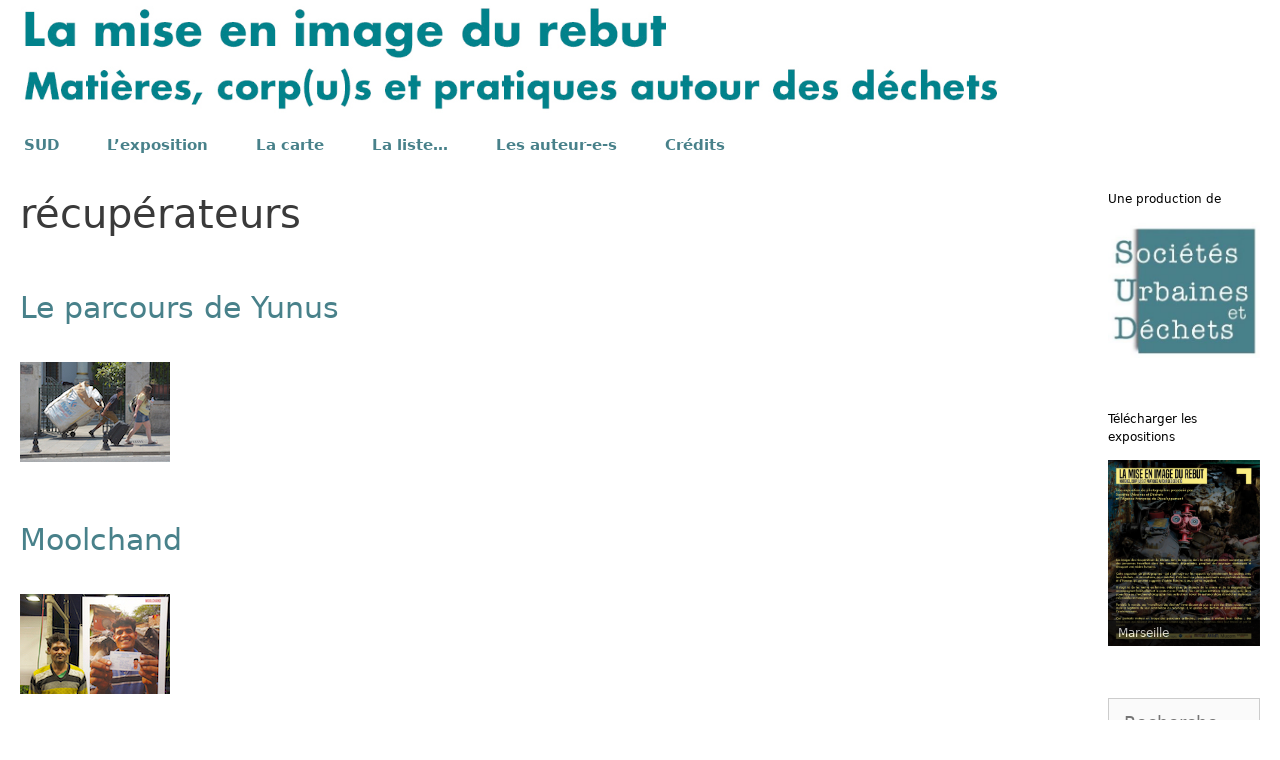

--- FILE ---
content_type: text/html; charset=UTF-8
request_url: http://la-mise-en-image-du-rebut.societes-urbaines-et-dechets.org/?tag=recuperateur
body_size: 13135
content:
<!DOCTYPE html>
<html lang="fr-FR">
<head>
	<meta charset="UTF-8">
	<link rel="profile" href="https://gmpg.org/xfn/11">
	<title>récupérateurs &#8211; La mise en image du rebut</title>
<meta name='robots' content='max-image-preview:large' />
	<style>img:is([sizes="auto" i], [sizes^="auto," i]) { contain-intrinsic-size: 3000px 1500px }</style>
	<link rel="alternate" type="application/rss+xml" title="La mise en image du rebut &raquo; Flux" href="http://la-mise-en-image-du-rebut.societes-urbaines-et-dechets.org/?feed=rss2" />
<link rel="alternate" type="application/rss+xml" title="La mise en image du rebut &raquo; Flux des commentaires" href="http://la-mise-en-image-du-rebut.societes-urbaines-et-dechets.org/?feed=comments-rss2" />
<link rel="alternate" type="application/rss+xml" title="La mise en image du rebut &raquo; Flux de l’étiquette récupérateurs" href="http://la-mise-en-image-du-rebut.societes-urbaines-et-dechets.org/?feed=rss2&#038;tag=recuperateur" />
<script>
window._wpemojiSettings = {"baseUrl":"https:\/\/s.w.org\/images\/core\/emoji\/16.0.1\/72x72\/","ext":".png","svgUrl":"https:\/\/s.w.org\/images\/core\/emoji\/16.0.1\/svg\/","svgExt":".svg","source":{"concatemoji":"http:\/\/la-mise-en-image-du-rebut.societes-urbaines-et-dechets.org\/wp-includes\/js\/wp-emoji-release.min.js?ver=6.8.3"}};
/*! This file is auto-generated */
!function(s,n){var o,i,e;function c(e){try{var t={supportTests:e,timestamp:(new Date).valueOf()};sessionStorage.setItem(o,JSON.stringify(t))}catch(e){}}function p(e,t,n){e.clearRect(0,0,e.canvas.width,e.canvas.height),e.fillText(t,0,0);var t=new Uint32Array(e.getImageData(0,0,e.canvas.width,e.canvas.height).data),a=(e.clearRect(0,0,e.canvas.width,e.canvas.height),e.fillText(n,0,0),new Uint32Array(e.getImageData(0,0,e.canvas.width,e.canvas.height).data));return t.every(function(e,t){return e===a[t]})}function u(e,t){e.clearRect(0,0,e.canvas.width,e.canvas.height),e.fillText(t,0,0);for(var n=e.getImageData(16,16,1,1),a=0;a<n.data.length;a++)if(0!==n.data[a])return!1;return!0}function f(e,t,n,a){switch(t){case"flag":return n(e,"\ud83c\udff3\ufe0f\u200d\u26a7\ufe0f","\ud83c\udff3\ufe0f\u200b\u26a7\ufe0f")?!1:!n(e,"\ud83c\udde8\ud83c\uddf6","\ud83c\udde8\u200b\ud83c\uddf6")&&!n(e,"\ud83c\udff4\udb40\udc67\udb40\udc62\udb40\udc65\udb40\udc6e\udb40\udc67\udb40\udc7f","\ud83c\udff4\u200b\udb40\udc67\u200b\udb40\udc62\u200b\udb40\udc65\u200b\udb40\udc6e\u200b\udb40\udc67\u200b\udb40\udc7f");case"emoji":return!a(e,"\ud83e\udedf")}return!1}function g(e,t,n,a){var r="undefined"!=typeof WorkerGlobalScope&&self instanceof WorkerGlobalScope?new OffscreenCanvas(300,150):s.createElement("canvas"),o=r.getContext("2d",{willReadFrequently:!0}),i=(o.textBaseline="top",o.font="600 32px Arial",{});return e.forEach(function(e){i[e]=t(o,e,n,a)}),i}function t(e){var t=s.createElement("script");t.src=e,t.defer=!0,s.head.appendChild(t)}"undefined"!=typeof Promise&&(o="wpEmojiSettingsSupports",i=["flag","emoji"],n.supports={everything:!0,everythingExceptFlag:!0},e=new Promise(function(e){s.addEventListener("DOMContentLoaded",e,{once:!0})}),new Promise(function(t){var n=function(){try{var e=JSON.parse(sessionStorage.getItem(o));if("object"==typeof e&&"number"==typeof e.timestamp&&(new Date).valueOf()<e.timestamp+604800&&"object"==typeof e.supportTests)return e.supportTests}catch(e){}return null}();if(!n){if("undefined"!=typeof Worker&&"undefined"!=typeof OffscreenCanvas&&"undefined"!=typeof URL&&URL.createObjectURL&&"undefined"!=typeof Blob)try{var e="postMessage("+g.toString()+"("+[JSON.stringify(i),f.toString(),p.toString(),u.toString()].join(",")+"));",a=new Blob([e],{type:"text/javascript"}),r=new Worker(URL.createObjectURL(a),{name:"wpTestEmojiSupports"});return void(r.onmessage=function(e){c(n=e.data),r.terminate(),t(n)})}catch(e){}c(n=g(i,f,p,u))}t(n)}).then(function(e){for(var t in e)n.supports[t]=e[t],n.supports.everything=n.supports.everything&&n.supports[t],"flag"!==t&&(n.supports.everythingExceptFlag=n.supports.everythingExceptFlag&&n.supports[t]);n.supports.everythingExceptFlag=n.supports.everythingExceptFlag&&!n.supports.flag,n.DOMReady=!1,n.readyCallback=function(){n.DOMReady=!0}}).then(function(){return e}).then(function(){var e;n.supports.everything||(n.readyCallback(),(e=n.source||{}).concatemoji?t(e.concatemoji):e.wpemoji&&e.twemoji&&(t(e.twemoji),t(e.wpemoji)))}))}((window,document),window._wpemojiSettings);
</script>
<style id='wp-emoji-styles-inline-css'>

	img.wp-smiley, img.emoji {
		display: inline !important;
		border: none !important;
		box-shadow: none !important;
		height: 1em !important;
		width: 1em !important;
		margin: 0 0.07em !important;
		vertical-align: -0.1em !important;
		background: none !important;
		padding: 0 !important;
	}
</style>
<link rel='stylesheet' id='wp-block-library-css' href='http://la-mise-en-image-du-rebut.societes-urbaines-et-dechets.org/wp-includes/css/dist/block-library/style.min.css?ver=6.8.3' media='all' />
<style id='classic-theme-styles-inline-css'>
/*! This file is auto-generated */
.wp-block-button__link{color:#fff;background-color:#32373c;border-radius:9999px;box-shadow:none;text-decoration:none;padding:calc(.667em + 2px) calc(1.333em + 2px);font-size:1.125em}.wp-block-file__button{background:#32373c;color:#fff;text-decoration:none}
</style>
<style id='global-styles-inline-css'>
:root{--wp--preset--aspect-ratio--square: 1;--wp--preset--aspect-ratio--4-3: 4/3;--wp--preset--aspect-ratio--3-4: 3/4;--wp--preset--aspect-ratio--3-2: 3/2;--wp--preset--aspect-ratio--2-3: 2/3;--wp--preset--aspect-ratio--16-9: 16/9;--wp--preset--aspect-ratio--9-16: 9/16;--wp--preset--color--black: #000000;--wp--preset--color--cyan-bluish-gray: #abb8c3;--wp--preset--color--white: #ffffff;--wp--preset--color--pale-pink: #f78da7;--wp--preset--color--vivid-red: #cf2e2e;--wp--preset--color--luminous-vivid-orange: #ff6900;--wp--preset--color--luminous-vivid-amber: #fcb900;--wp--preset--color--light-green-cyan: #7bdcb5;--wp--preset--color--vivid-green-cyan: #00d084;--wp--preset--color--pale-cyan-blue: #8ed1fc;--wp--preset--color--vivid-cyan-blue: #0693e3;--wp--preset--color--vivid-purple: #9b51e0;--wp--preset--gradient--vivid-cyan-blue-to-vivid-purple: linear-gradient(135deg,rgba(6,147,227,1) 0%,rgb(155,81,224) 100%);--wp--preset--gradient--light-green-cyan-to-vivid-green-cyan: linear-gradient(135deg,rgb(122,220,180) 0%,rgb(0,208,130) 100%);--wp--preset--gradient--luminous-vivid-amber-to-luminous-vivid-orange: linear-gradient(135deg,rgba(252,185,0,1) 0%,rgba(255,105,0,1) 100%);--wp--preset--gradient--luminous-vivid-orange-to-vivid-red: linear-gradient(135deg,rgba(255,105,0,1) 0%,rgb(207,46,46) 100%);--wp--preset--gradient--very-light-gray-to-cyan-bluish-gray: linear-gradient(135deg,rgb(238,238,238) 0%,rgb(169,184,195) 100%);--wp--preset--gradient--cool-to-warm-spectrum: linear-gradient(135deg,rgb(74,234,220) 0%,rgb(151,120,209) 20%,rgb(207,42,186) 40%,rgb(238,44,130) 60%,rgb(251,105,98) 80%,rgb(254,248,76) 100%);--wp--preset--gradient--blush-light-purple: linear-gradient(135deg,rgb(255,206,236) 0%,rgb(152,150,240) 100%);--wp--preset--gradient--blush-bordeaux: linear-gradient(135deg,rgb(254,205,165) 0%,rgb(254,45,45) 50%,rgb(107,0,62) 100%);--wp--preset--gradient--luminous-dusk: linear-gradient(135deg,rgb(255,203,112) 0%,rgb(199,81,192) 50%,rgb(65,88,208) 100%);--wp--preset--gradient--pale-ocean: linear-gradient(135deg,rgb(255,245,203) 0%,rgb(182,227,212) 50%,rgb(51,167,181) 100%);--wp--preset--gradient--electric-grass: linear-gradient(135deg,rgb(202,248,128) 0%,rgb(113,206,126) 100%);--wp--preset--gradient--midnight: linear-gradient(135deg,rgb(2,3,129) 0%,rgb(40,116,252) 100%);--wp--preset--font-size--small: 13px;--wp--preset--font-size--medium: 20px;--wp--preset--font-size--large: 36px;--wp--preset--font-size--x-large: 42px;--wp--preset--spacing--20: 0.44rem;--wp--preset--spacing--30: 0.67rem;--wp--preset--spacing--40: 1rem;--wp--preset--spacing--50: 1.5rem;--wp--preset--spacing--60: 2.25rem;--wp--preset--spacing--70: 3.38rem;--wp--preset--spacing--80: 5.06rem;--wp--preset--shadow--natural: 6px 6px 9px rgba(0, 0, 0, 0.2);--wp--preset--shadow--deep: 12px 12px 50px rgba(0, 0, 0, 0.4);--wp--preset--shadow--sharp: 6px 6px 0px rgba(0, 0, 0, 0.2);--wp--preset--shadow--outlined: 6px 6px 0px -3px rgba(255, 255, 255, 1), 6px 6px rgba(0, 0, 0, 1);--wp--preset--shadow--crisp: 6px 6px 0px rgba(0, 0, 0, 1);}:where(.is-layout-flex){gap: 0.5em;}:where(.is-layout-grid){gap: 0.5em;}body .is-layout-flex{display: flex;}.is-layout-flex{flex-wrap: wrap;align-items: center;}.is-layout-flex > :is(*, div){margin: 0;}body .is-layout-grid{display: grid;}.is-layout-grid > :is(*, div){margin: 0;}:where(.wp-block-columns.is-layout-flex){gap: 2em;}:where(.wp-block-columns.is-layout-grid){gap: 2em;}:where(.wp-block-post-template.is-layout-flex){gap: 1.25em;}:where(.wp-block-post-template.is-layout-grid){gap: 1.25em;}.has-black-color{color: var(--wp--preset--color--black) !important;}.has-cyan-bluish-gray-color{color: var(--wp--preset--color--cyan-bluish-gray) !important;}.has-white-color{color: var(--wp--preset--color--white) !important;}.has-pale-pink-color{color: var(--wp--preset--color--pale-pink) !important;}.has-vivid-red-color{color: var(--wp--preset--color--vivid-red) !important;}.has-luminous-vivid-orange-color{color: var(--wp--preset--color--luminous-vivid-orange) !important;}.has-luminous-vivid-amber-color{color: var(--wp--preset--color--luminous-vivid-amber) !important;}.has-light-green-cyan-color{color: var(--wp--preset--color--light-green-cyan) !important;}.has-vivid-green-cyan-color{color: var(--wp--preset--color--vivid-green-cyan) !important;}.has-pale-cyan-blue-color{color: var(--wp--preset--color--pale-cyan-blue) !important;}.has-vivid-cyan-blue-color{color: var(--wp--preset--color--vivid-cyan-blue) !important;}.has-vivid-purple-color{color: var(--wp--preset--color--vivid-purple) !important;}.has-black-background-color{background-color: var(--wp--preset--color--black) !important;}.has-cyan-bluish-gray-background-color{background-color: var(--wp--preset--color--cyan-bluish-gray) !important;}.has-white-background-color{background-color: var(--wp--preset--color--white) !important;}.has-pale-pink-background-color{background-color: var(--wp--preset--color--pale-pink) !important;}.has-vivid-red-background-color{background-color: var(--wp--preset--color--vivid-red) !important;}.has-luminous-vivid-orange-background-color{background-color: var(--wp--preset--color--luminous-vivid-orange) !important;}.has-luminous-vivid-amber-background-color{background-color: var(--wp--preset--color--luminous-vivid-amber) !important;}.has-light-green-cyan-background-color{background-color: var(--wp--preset--color--light-green-cyan) !important;}.has-vivid-green-cyan-background-color{background-color: var(--wp--preset--color--vivid-green-cyan) !important;}.has-pale-cyan-blue-background-color{background-color: var(--wp--preset--color--pale-cyan-blue) !important;}.has-vivid-cyan-blue-background-color{background-color: var(--wp--preset--color--vivid-cyan-blue) !important;}.has-vivid-purple-background-color{background-color: var(--wp--preset--color--vivid-purple) !important;}.has-black-border-color{border-color: var(--wp--preset--color--black) !important;}.has-cyan-bluish-gray-border-color{border-color: var(--wp--preset--color--cyan-bluish-gray) !important;}.has-white-border-color{border-color: var(--wp--preset--color--white) !important;}.has-pale-pink-border-color{border-color: var(--wp--preset--color--pale-pink) !important;}.has-vivid-red-border-color{border-color: var(--wp--preset--color--vivid-red) !important;}.has-luminous-vivid-orange-border-color{border-color: var(--wp--preset--color--luminous-vivid-orange) !important;}.has-luminous-vivid-amber-border-color{border-color: var(--wp--preset--color--luminous-vivid-amber) !important;}.has-light-green-cyan-border-color{border-color: var(--wp--preset--color--light-green-cyan) !important;}.has-vivid-green-cyan-border-color{border-color: var(--wp--preset--color--vivid-green-cyan) !important;}.has-pale-cyan-blue-border-color{border-color: var(--wp--preset--color--pale-cyan-blue) !important;}.has-vivid-cyan-blue-border-color{border-color: var(--wp--preset--color--vivid-cyan-blue) !important;}.has-vivid-purple-border-color{border-color: var(--wp--preset--color--vivid-purple) !important;}.has-vivid-cyan-blue-to-vivid-purple-gradient-background{background: var(--wp--preset--gradient--vivid-cyan-blue-to-vivid-purple) !important;}.has-light-green-cyan-to-vivid-green-cyan-gradient-background{background: var(--wp--preset--gradient--light-green-cyan-to-vivid-green-cyan) !important;}.has-luminous-vivid-amber-to-luminous-vivid-orange-gradient-background{background: var(--wp--preset--gradient--luminous-vivid-amber-to-luminous-vivid-orange) !important;}.has-luminous-vivid-orange-to-vivid-red-gradient-background{background: var(--wp--preset--gradient--luminous-vivid-orange-to-vivid-red) !important;}.has-very-light-gray-to-cyan-bluish-gray-gradient-background{background: var(--wp--preset--gradient--very-light-gray-to-cyan-bluish-gray) !important;}.has-cool-to-warm-spectrum-gradient-background{background: var(--wp--preset--gradient--cool-to-warm-spectrum) !important;}.has-blush-light-purple-gradient-background{background: var(--wp--preset--gradient--blush-light-purple) !important;}.has-blush-bordeaux-gradient-background{background: var(--wp--preset--gradient--blush-bordeaux) !important;}.has-luminous-dusk-gradient-background{background: var(--wp--preset--gradient--luminous-dusk) !important;}.has-pale-ocean-gradient-background{background: var(--wp--preset--gradient--pale-ocean) !important;}.has-electric-grass-gradient-background{background: var(--wp--preset--gradient--electric-grass) !important;}.has-midnight-gradient-background{background: var(--wp--preset--gradient--midnight) !important;}.has-small-font-size{font-size: var(--wp--preset--font-size--small) !important;}.has-medium-font-size{font-size: var(--wp--preset--font-size--medium) !important;}.has-large-font-size{font-size: var(--wp--preset--font-size--large) !important;}.has-x-large-font-size{font-size: var(--wp--preset--font-size--x-large) !important;}
:where(.wp-block-post-template.is-layout-flex){gap: 1.25em;}:where(.wp-block-post-template.is-layout-grid){gap: 1.25em;}
:where(.wp-block-columns.is-layout-flex){gap: 2em;}:where(.wp-block-columns.is-layout-grid){gap: 2em;}
:root :where(.wp-block-pullquote){font-size: 1.5em;line-height: 1.6;}
</style>
<link rel='stylesheet' id='wp-next-post-navi-style-css' href='http://la-mise-en-image-du-rebut.societes-urbaines-et-dechets.org/wp-content/plugins/wp-next-post-navi/style.css?ver=6.8.3' media='all' />
<link rel='stylesheet' id='generate-style-css' href='http://la-mise-en-image-du-rebut.societes-urbaines-et-dechets.org/wp-content/themes/generatepress/assets/css/all.min.css?ver=3.0.3' media='all' />
<style id='generate-style-inline-css'>
.blog footer.entry-meta, .archive footer.entry-meta {display:none;}.entry-header .entry-meta {display:none;}
body{background-color:#ffffff;color:#3a3a3a;}a{color:#1e73be;}a:hover, a:focus, a:active{color:#000000;}body .grid-container{max-width:1600px;}.wp-block-group__inner-container{max-width:1600px;margin-left:auto;margin-right:auto;}.site-header .header-image{width:1000px;}.generate-back-to-top{font-size:20px;border-radius:3px;position:fixed;bottom:30px;right:30px;line-height:40px;width:40px;text-align:center;z-index:10;transition:opacity 300ms ease-in-out;}body, button, input, select, textarea{font-family:-apple-system, system-ui, BlinkMacSystemFont, "Segoe UI", Helvetica, Arial, sans-serif, "Apple Color Emoji", "Segoe UI Emoji", "Segoe UI Symbol";font-size:18px;}body{line-height:1.6;}p{margin-bottom:0.9em;}.entry-content > [class*="wp-block-"]:not(:last-child){margin-bottom:0.9em;}.main-title{font-size:45px;}.main-navigation a, .menu-toggle{font-weight:bold;}.main-navigation .main-nav ul ul li a{font-size:14px;}.widget-title{font-size:12px;margin-bottom:14px;}.sidebar .widget, .footer-widgets .widget{font-size:12px;}button:not(.menu-toggle),html input[type="button"],input[type="reset"],input[type="submit"],.button,.wp-block-button .wp-block-button__link{font-size:6px;}h1{font-weight:300;font-size:40px;}h2{font-weight:300;font-size:30px;}h3{font-size:20px;}h4{font-size:inherit;}h5{font-size:inherit;}.site-info{font-size:16px;}@media (max-width:768px){.main-title{font-size:30px;}h1{font-size:30px;}h2{font-size:25px;}}.top-bar{background-color:#636363;color:#ffffff;}.top-bar a{color:#ffffff;}.top-bar a:hover{color:#303030;}.site-header{background-color:#ffffff;color:#3a3a3a;}.site-header a{color:#3a3a3a;}.main-title a,.main-title a:hover{color:#222222;}.site-description{color:#757575;}.mobile-menu-control-wrapper .menu-toggle,.mobile-menu-control-wrapper .menu-toggle:hover,.mobile-menu-control-wrapper .menu-toggle:focus,.has-inline-mobile-toggle #site-navigation.toggled{background-color:rgba(0, 0, 0, 0.02);}.main-navigation,.main-navigation ul ul{background-color:#ffffff;}.main-navigation .main-nav ul li a,.menu-toggle, .main-navigation .menu-bar-items{color:#48818a;}.main-navigation .main-nav ul li:hover > a,.main-navigation .main-nav ul li:focus > a, .main-navigation .main-nav ul li.sfHover > a, .main-navigation .menu-bar-item:hover > a, .main-navigation .menu-bar-item.sfHover > a{color:#ffffff;background-color:#48818a;}button.menu-toggle:hover,button.menu-toggle:focus,.main-navigation .mobile-bar-items a,.main-navigation .mobile-bar-items a:hover,.main-navigation .mobile-bar-items a:focus{color:#48818a;}.main-navigation .main-nav ul li[class*="current-menu-"] > a{color:#48818a;background-color:#ffffff;}.main-navigation .main-nav ul li[class*="current-menu-"] > a:hover,.main-navigation .main-nav ul li[class*="current-menu-"].sfHover > a{color:#48818a;background-color:#ffffff;}.navigation-search input[type="search"],.navigation-search input[type="search"]:active, .navigation-search input[type="search"]:focus, .main-navigation .main-nav ul li.search-item.active > a, .main-navigation .menu-bar-items .search-item.active > a{color:#ffffff;background-color:#48818a;}.main-navigation ul ul{background-color:#3f3f3f;}.main-navigation .main-nav ul ul li a{color:#ffffff;}.main-navigation .main-nav ul ul li:hover > a,.main-navigation .main-nav ul ul li:focus > a,.main-navigation .main-nav ul ul li.sfHover > a{color:#ffffff;background-color:#4f4f4f;}.main-navigation .main-nav ul ul li[class*="current-menu-"] > a{color:#ffffff;background-color:#4f4f4f;}.main-navigation .main-nav ul ul li[class*="current-menu-"] > a:hover,.main-navigation .main-nav ul ul li[class*="current-menu-"].sfHover > a{color:#ffffff;background-color:#4f4f4f;}.separate-containers .inside-article, .separate-containers .comments-area, .separate-containers .page-header, .one-container .container, .separate-containers .paging-navigation, .inside-page-header{background-color:#ffffff;}.inside-article a,.paging-navigation a,.comments-area a,.page-header a{color:#48818a;}.entry-meta{color:#595959;}.entry-meta a{color:#595959;}.entry-meta a:hover{color:#48818a;}.sidebar .widget{background-color:#ffffff;}.sidebar .widget a{color:#48818a;}.sidebar .widget .widget-title{color:#000000;}.footer-widgets{background-color:#ffffff;}.footer-widgets .widget-title{color:#48818a;}.site-info{color:#48818a;background-color:#ffffff;}.site-info a{color:#ffffff;}.site-info a:hover{color:#606060;}.footer-bar .widget_nav_menu .current-menu-item a{color:#606060;}input[type="text"],input[type="email"],input[type="url"],input[type="password"],input[type="search"],input[type="tel"],input[type="number"],textarea,select{color:#666666;background-color:#fafafa;border-color:#cccccc;}input[type="text"]:focus,input[type="email"]:focus,input[type="url"]:focus,input[type="password"]:focus,input[type="search"]:focus,input[type="tel"]:focus,input[type="number"]:focus,textarea:focus,select:focus{color:#666666;background-color:#ffffff;border-color:#bfbfbf;}button,html input[type="button"],input[type="reset"],input[type="submit"],a.button,a.wp-block-button__link:not(.has-background){color:#ffffff;background-color:#666666;}button:hover,html input[type="button"]:hover,input[type="reset"]:hover,input[type="submit"]:hover,a.button:hover,button:focus,html input[type="button"]:focus,input[type="reset"]:focus,input[type="submit"]:focus,a.button:focus,a.wp-block-button__link:not(.has-background):active,a.wp-block-button__link:not(.has-background):focus,a.wp-block-button__link:not(.has-background):hover{color:#ffffff;background-color:#3f3f3f;}a.generate-back-to-top{background-color:rgba( 0,0,0,0.4 );color:#ffffff;}a.generate-back-to-top:hover,a.generate-back-to-top:focus{background-color:rgba( 0,0,0,0.6 );color:#ffffff;}@media (max-width: 600px){.main-navigation .menu-bar-item:hover > a, .main-navigation .menu-bar-item.sfHover > a{background:none;color:#48818a;}}.inside-top-bar{padding:10px;}.inside-header{padding:0px 40px 20px 15px;}.separate-containers .inside-article, .separate-containers .comments-area, .separate-containers .page-header, .separate-containers .paging-navigation, .one-container .site-content, .inside-page-header, .wp-block-group__inner-container{padding:20px;}.entry-content .alignwide, body:not(.no-sidebar) .entry-content .alignfull{margin-left:-20px;width:calc(100% + 40px);max-width:calc(100% + 40px);}.one-container.right-sidebar .site-main,.one-container.both-right .site-main{margin-right:20px;}.one-container.left-sidebar .site-main,.one-container.both-left .site-main{margin-left:20px;}.one-container.both-sidebars .site-main{margin:0px 20px 0px 20px;}.separate-containers .widget, .separate-containers .site-main > *, .separate-containers .page-header, .widget-area .main-navigation{margin-bottom:12px;}.separate-containers .site-main{margin:12px;}.both-right.separate-containers .inside-left-sidebar{margin-right:6px;}.both-right.separate-containers .inside-right-sidebar{margin-left:6px;}.both-left.separate-containers .inside-left-sidebar{margin-right:6px;}.both-left.separate-containers .inside-right-sidebar{margin-left:6px;}.separate-containers .page-header-image, .separate-containers .page-header-contained, .separate-containers .page-header-image-single, .separate-containers .page-header-content-single{margin-top:12px;}.separate-containers .inside-right-sidebar, .separate-containers .inside-left-sidebar{margin-top:12px;margin-bottom:12px;}.main-navigation .main-nav ul li a,.menu-toggle,.main-navigation .mobile-bar-items a{padding-left:24px;padding-right:24px;line-height:25px;}.main-navigation .main-nav ul ul li a{padding:13px 24px 13px 24px;}.navigation-search input[type="search"]{height:25px;}.rtl .menu-item-has-children .dropdown-menu-toggle{padding-left:24px;}.menu-item-has-children .dropdown-menu-toggle{padding-right:24px;}.menu-item-has-children ul .dropdown-menu-toggle{padding-top:13px;padding-bottom:13px;margin-top:-13px;}.rtl .main-navigation .main-nav ul li.menu-item-has-children > a{padding-right:24px;}.widget-area .widget{padding:20px;}.site-info{padding:2px 200px 2px 0px;}@media (max-width:768px){.separate-containers .inside-article, .separate-containers .comments-area, .separate-containers .page-header, .separate-containers .paging-navigation, .one-container .site-content, .inside-page-header, .wp-block-group__inner-container{padding:30px;}.site-info{padding-right:10px;padding-left:10px;}.entry-content .alignwide, body:not(.no-sidebar) .entry-content .alignfull{margin-left:-30px;width:calc(100% + 60px);max-width:calc(100% + 60px);}}/* End cached CSS */@media (max-width: 600px){.main-navigation .menu-toggle,.main-navigation .mobile-bar-items,.sidebar-nav-mobile:not(#sticky-placeholder){display:block;}.main-navigation ul,.gen-sidebar-nav{display:none;}[class*="nav-float-"] .site-header .inside-header > *{float:none;clear:both;}}
.main-navigation .slideout-toggle a:before,.slide-opened .slideout-overlay .slideout-exit:before{font-family:GeneratePress;}.slideout-navigation .dropdown-menu-toggle:before{content:"\f107" !important;}.slideout-navigation .sfHover > a .dropdown-menu-toggle:before{content:"\f106" !important;}
.navigation-branding .main-title{font-weight:bold;text-transform:none;font-size:45px;}@media (max-width: 600px){.navigation-branding .main-title{font-size:30px;}}
.post-image, .page-content, .entry-content, .entry-summary, footer.entry-meta{margin-top:0em;}.post-image-above-header .inside-article div.featured-image, .post-image-above-header .inside-article div.post-image{margin-bottom:0em;}
</style>
<link rel='stylesheet' id='generate-font-icons-css' href='http://la-mise-en-image-du-rebut.societes-urbaines-et-dechets.org/wp-content/themes/generatepress/assets/css/components/font-icons.min.css?ver=3.0.3' media='all' />
<link rel='stylesheet' id='generate-blog-css' href='http://la-mise-en-image-du-rebut.societes-urbaines-et-dechets.org/wp-content/plugins/gp-premium/blog/functions/css/style-min.css?ver=1.10.0' media='all' />
<link rel="https://api.w.org/" href="http://la-mise-en-image-du-rebut.societes-urbaines-et-dechets.org/index.php?rest_route=/" /><link rel="alternate" title="JSON" type="application/json" href="http://la-mise-en-image-du-rebut.societes-urbaines-et-dechets.org/index.php?rest_route=/wp/v2/tags/7" /><link rel="EditURI" type="application/rsd+xml" title="RSD" href="http://la-mise-en-image-du-rebut.societes-urbaines-et-dechets.org/xmlrpc.php?rsd" />
<meta name="generator" content="WordPress 6.8.3" />
<style type="text/css" id="simple-css-output">.post-navigation { display: flex;}.post-navigation .nav-next { width: 50%; text-align: right;}.post-navigation .nav-previous { width: 50%;}.post-navigation .nav-next .next:before { display: none;}.post-navigation .nav-next .next:after { font-family: GeneratePress; text-decoration: inherit; position: relative; margin-left: .6em; width: 18px; text-align: center; display: inline-block; content: "\f105"; -moz-osx-font-smoothing: black; -webkit-font-smoothing: antialiased; font-style: bold; font-variant: bold; text-rendering: auto; line-height: 2; speak: none;}</style><style type="text/css">
					.wp-next-post-navi a{
					text-decoration: none;
font:bold 16px sans-serif, arial;
color: #48818a;
					}
				 </style><meta name="viewport" content="width=device-width, initial-scale=1"><link rel="icon" href="http://la-mise-en-image-du-rebut.societes-urbaines-et-dechets.org/wp-content/uploads/2020/04/Logo_SUD-150x150.jpg" sizes="32x32" />
<link rel="icon" href="http://la-mise-en-image-du-rebut.societes-urbaines-et-dechets.org/wp-content/uploads/2020/04/Logo_SUD.jpg" sizes="192x192" />
<link rel="apple-touch-icon" href="http://la-mise-en-image-du-rebut.societes-urbaines-et-dechets.org/wp-content/uploads/2020/04/Logo_SUD.jpg" />
<meta name="msapplication-TileImage" content="http://la-mise-en-image-du-rebut.societes-urbaines-et-dechets.org/wp-content/uploads/2020/04/Logo_SUD.jpg" />
</head>

<body class="archive tag tag-recuperateur tag-7 wp-custom-logo wp-embed-responsive wp-theme-generatepress post-image-below-header post-image-aligned-left sticky-menu-no-transition right-sidebar nav-below-header separate-containers contained-header active-footer-widgets-0 nav-aligned-left header-aligned-left dropdown-hover" itemtype="https://schema.org/Blog" itemscope>
	<a class="screen-reader-text skip-link" href="#content" title="Aller au contenu">Aller au contenu</a>		<header id="masthead" class="site-header grid-container grid-parent" itemtype="https://schema.org/WPHeader" itemscope>
			<div class="inside-header grid-container grid-parent">
				<div class="site-logo">
					<a href="http://la-mise-en-image-du-rebut.societes-urbaines-et-dechets.org/" title="La mise en image du rebut" rel="home">
						<img  class="header-image is-logo-image" alt="La mise en image du rebut" src="http://la-mise-en-image-du-rebut.societes-urbaines-et-dechets.org/wp-content/uploads/2020/05/Bandeau_vert.jpg" title="La mise en image du rebut" />
					</a>
				</div>			</div>
		</header>
				<nav id="site-navigation" class="main-navigation grid-container grid-parent sub-menu-right" itemtype="https://schema.org/SiteNavigationElement" itemscope>
			<div class="inside-navigation grid-container grid-parent">
								<button class="menu-toggle" aria-controls="primary-menu" aria-expanded="false">
					<span class="mobile-menu">Menu</span>				</button>
				<div id="primary-menu" class="main-nav"><ul id="menu-menu" class=" menu sf-menu"><li id="menu-item-913" class="menu-item menu-item-type-custom menu-item-object-custom menu-item-913"><a href="http://societes-urbaines-et-dechets.org/">SUD</a></li>
<li id="menu-item-300" class="menu-item menu-item-type-post_type menu-item-object-page menu-item-300"><a href="http://la-mise-en-image-du-rebut.societes-urbaines-et-dechets.org/?page_id=31">L&rsquo;exposition</a></li>
<li id="menu-item-29" class="menu-item menu-item-type-post_type menu-item-object-page menu-item-29"><a href="http://la-mise-en-image-du-rebut.societes-urbaines-et-dechets.org/?page_id=27">La carte</a></li>
<li id="menu-item-366" class="menu-item menu-item-type-post_type menu-item-object-page menu-item-366"><a href="http://la-mise-en-image-du-rebut.societes-urbaines-et-dechets.org/?page_id=364">La liste…</a></li>
<li id="menu-item-65" class="menu-item menu-item-type-post_type menu-item-object-page menu-item-65"><a href="http://la-mise-en-image-du-rebut.societes-urbaines-et-dechets.org/?page_id=63">Les auteur-e-s</a></li>
<li id="menu-item-480" class="menu-item menu-item-type-post_type menu-item-object-page menu-item-480"><a href="http://la-mise-en-image-du-rebut.societes-urbaines-et-dechets.org/?page_id=477">Crédits</a></li>
</ul></div>			</div>
		</nav>
		
	<div id="page" class="site grid-container container hfeed grid-parent">
				<div id="content" class="site-content">
			
	<div id="primary" class="content-area grid-parent mobile-grid-100 grid-85 tablet-grid-85">
		<main id="main" class="site-main">
					<header class="page-header">
			
			<h1 class="page-title">
				récupérateurs			</h1>

					</header>
		<article id="post-109" class="post-109 post type-post status-publish format-standard has-post-thumbnail hentry category-turquie tag-collecte tag-cooperative tag-collecte-informelle tag-recuperateur tag-recuperation tag-vehicule" itemtype="https://schema.org/CreativeWork" itemscope>
	<div class="inside-article">
					<header class="entry-header">
				<h2 class="entry-title" itemprop="headline"><a href="http://la-mise-en-image-du-rebut.societes-urbaines-et-dechets.org/?p=109" rel="bookmark">Le parcours de Yunus</a></h2>			</header>
			<div class="post-image">
						
						<a href="http://la-mise-en-image-du-rebut.societes-urbaines-et-dechets.org/?p=109">
							<img width="150" height="100" src="http://la-mise-en-image-du-rebut.societes-urbaines-et-dechets.org/wp-content/uploads/2020/04/SUD_AFD_WEB_06_PF.jpg" class="attachment-full size-full wp-post-image" alt="" itemprop="image" decoding="async" />
						</a>
					</div>
			<div class="entry-summary" itemprop="text">
							</div>

				<footer class="entry-meta">
					</footer>
			</div>
</article>
<article id="post-594" class="post-594 post type-post status-publish format-standard has-post-thumbnail hentry category-inde tag-collecte tag-formalisation tag-collecte-informelle tag-recuperateur" itemtype="https://schema.org/CreativeWork" itemscope>
	<div class="inside-article">
					<header class="entry-header">
				<h2 class="entry-title" itemprop="headline"><a href="http://la-mise-en-image-du-rebut.societes-urbaines-et-dechets.org/?p=594" rel="bookmark">Moolchand</a></h2>			</header>
			<div class="post-image">
						
						<a href="http://la-mise-en-image-du-rebut.societes-urbaines-et-dechets.org/?p=594">
							<img width="150" height="100" src="http://la-mise-en-image-du-rebut.societes-urbaines-et-dechets.org/wp-content/uploads/2020/05/SUD_AFD_WEB_24_PF.jpg" class="attachment-full size-full wp-post-image" alt="" itemprop="image" decoding="async" />
						</a>
					</div>
			<div class="entry-summary" itemprop="text">
							</div>

				<footer class="entry-meta">
					</footer>
			</div>
</article>
<article id="post-780" class="post-780 post type-post status-publish format-standard has-post-thumbnail hentry category-france tag-collecte tag-demontage tag-ferraille tag-ferrailleurs tag-outils tag-recuperateur tag-recuperation tag-tri" itemtype="https://schema.org/CreativeWork" itemscope>
	<div class="inside-article">
					<header class="entry-header">
				<h2 class="entry-title" itemprop="headline"><a href="http://la-mise-en-image-du-rebut.societes-urbaines-et-dechets.org/?p=780" rel="bookmark">Le « casseur » de moteurs</a></h2>			</header>
			<div class="post-image">
						
						<a href="http://la-mise-en-image-du-rebut.societes-urbaines-et-dechets.org/?p=780">
							<img width="150" height="100" src="http://la-mise-en-image-du-rebut.societes-urbaines-et-dechets.org/wp-content/uploads/2020/05/SUD_AFD_WEB_39_A_PF.jpg" class="attachment-full size-full wp-post-image" alt="" itemprop="image" decoding="async" />
						</a>
					</div>
			<div class="entry-summary" itemprop="text">
							</div>

				<footer class="entry-meta">
					</footer>
			</div>
</article>
<article id="post-55" class="post-55 post type-post status-publish format-standard has-post-thumbnail hentry category-colombie tag-collecte tag-collecte-informelle tag-recuperateur tag-recuperation tag-vehicule" itemtype="https://schema.org/CreativeWork" itemscope>
	<div class="inside-article">
					<header class="entry-header">
				<h2 class="entry-title" itemprop="headline"><a href="http://la-mise-en-image-du-rebut.societes-urbaines-et-dechets.org/?p=55" rel="bookmark">La diversité des véhicules de collecte</a></h2>			</header>
			<div class="post-image">
						
						<a href="http://la-mise-en-image-du-rebut.societes-urbaines-et-dechets.org/?p=55">
							<img width="150" height="100" src="http://la-mise-en-image-du-rebut.societes-urbaines-et-dechets.org/wp-content/uploads/2020/04/SUD_AFD_WEB_03_PF.jpg" class="attachment-full size-full wp-post-image" alt="" itemprop="image" decoding="async" loading="lazy" />
						</a>
					</div>
			<div class="entry-summary" itemprop="text">
							</div>

				<footer class="entry-meta">
					</footer>
			</div>
</article>
<article id="post-338" class="post-338 post type-post status-publish format-standard has-post-thumbnail hentry category-france tag-collecte tag-demontage tag-collecte-informelle tag-recuperateur tag-recuperation" itemtype="https://schema.org/CreativeWork" itemscope>
	<div class="inside-article">
					<header class="entry-header">
				<h2 class="entry-title" itemprop="headline"><a href="http://la-mise-en-image-du-rebut.societes-urbaines-et-dechets.org/?p=338" rel="bookmark">La dignité à travers les poubelles</a></h2>			</header>
			<div class="post-image">
						
						<a href="http://la-mise-en-image-du-rebut.societes-urbaines-et-dechets.org/?p=338">
							<img width="150" height="113" src="http://la-mise-en-image-du-rebut.societes-urbaines-et-dechets.org/wp-content/uploads/2020/05/SUD_AFD_WEB_12_PF.jpg" class="attachment-full size-full wp-post-image" alt="" itemprop="image" decoding="async" loading="lazy" />
						</a>
					</div>
			<div class="entry-summary" itemprop="text">
							</div>

				<footer class="entry-meta">
					</footer>
			</div>
</article>
<article id="post-331" class="post-331 post type-post status-publish format-standard has-post-thumbnail hentry category-perou tag-collecte tag-collecte-formelle tag-recuperateur tag-recuperation tag-vehicule" itemtype="https://schema.org/CreativeWork" itemscope>
	<div class="inside-article">
					<header class="entry-header">
				<h2 class="entry-title" itemprop="headline"><a href="http://la-mise-en-image-du-rebut.societes-urbaines-et-dechets.org/?p=331" rel="bookmark">Convoitises autour des déchets</a></h2>			</header>
			<div class="post-image">
						
						<a href="http://la-mise-en-image-du-rebut.societes-urbaines-et-dechets.org/?p=331">
							<img width="150" height="100" src="http://la-mise-en-image-du-rebut.societes-urbaines-et-dechets.org/wp-content/uploads/2020/05/SUD_AFD_WEB_11_PF.jpg" class="attachment-full size-full wp-post-image" alt="" itemprop="image" decoding="async" loading="lazy" />
						</a>
					</div>
			<div class="entry-summary" itemprop="text">
							</div>

				<footer class="entry-meta">
					</footer>
			</div>
</article>
<article id="post-52" class="post-52 post type-post status-publish format-standard has-post-thumbnail hentry category-france tag-collecte tag-ferraille tag-ferrailleurs tag-collecte-informelle tag-recuperateur tag-recuperation tag-vehicule" itemtype="https://schema.org/CreativeWork" itemscope>
	<div class="inside-article">
					<header class="entry-header">
				<h2 class="entry-title" itemprop="headline"><a href="http://la-mise-en-image-du-rebut.societes-urbaines-et-dechets.org/?p=52" rel="bookmark">Le jeune homme à la bicyclette</a></h2>			</header>
			<div class="post-image">
						
						<a href="http://la-mise-en-image-du-rebut.societes-urbaines-et-dechets.org/?p=52">
							<img width="150" height="100" src="http://la-mise-en-image-du-rebut.societes-urbaines-et-dechets.org/wp-content/uploads/2020/04/SUD_AFD_WEB_02_PF.jpg" class="attachment-full size-full wp-post-image" alt="" itemprop="image" decoding="async" loading="lazy" />
						</a>
					</div>
			<div class="entry-summary" itemprop="text">
							</div>

				<footer class="entry-meta">
					</footer>
			</div>
</article>
<article id="post-291" class="post-291 post type-post status-publish format-standard has-post-thumbnail hentry category-france tag-collecte tag-ferraille tag-ferrailleurs tag-recuperateur tag-recuperation tag-vehicule" itemtype="https://schema.org/CreativeWork" itemscope>
	<div class="inside-article">
					<header class="entry-header">
				<h2 class="entry-title" itemprop="headline"><a href="http://la-mise-en-image-du-rebut.societes-urbaines-et-dechets.org/?p=291" rel="bookmark">La récupération : un métier que tout le monde peut exercer</a></h2>			</header>
			<div class="post-image">
						
						<a href="http://la-mise-en-image-du-rebut.societes-urbaines-et-dechets.org/?p=291">
							<img width="150" height="95" src="http://la-mise-en-image-du-rebut.societes-urbaines-et-dechets.org/wp-content/uploads/2020/05/SUD_AFD_WEB_10_PF.jpg" class="attachment-full size-full wp-post-image" alt="" itemprop="image" decoding="async" loading="lazy" />
						</a>
					</div>
			<div class="entry-summary" itemprop="text">
							</div>

				<footer class="entry-meta">
					</footer>
			</div>
</article>
<article id="post-681" class="post-681 post type-post status-publish format-standard has-post-thumbnail hentry category-bresil tag-collecte tag-collecte-informelle tag-recuperateur tag-recuperation tag-vehicule" itemtype="https://schema.org/CreativeWork" itemscope>
	<div class="inside-article">
					<header class="entry-header">
				<h2 class="entry-title" itemprop="headline"><a href="http://la-mise-en-image-du-rebut.societes-urbaines-et-dechets.org/?p=681" rel="bookmark">Dona Graça com o seu carrinho / Dona Graça et son chariot</a></h2>			</header>
			<div class="post-image">
						
						<a href="http://la-mise-en-image-du-rebut.societes-urbaines-et-dechets.org/?p=681">
							<img width="150" height="100" src="http://la-mise-en-image-du-rebut.societes-urbaines-et-dechets.org/wp-content/uploads/2020/05/SUD_AFD_WEB_27_PF.jpg" class="attachment-full size-full wp-post-image" alt="" itemprop="image" decoding="async" loading="lazy" />
						</a>
					</div>
			<div class="entry-summary" itemprop="text">
							</div>

				<footer class="entry-meta">
					</footer>
			</div>
</article>
<article id="post-130" class="post-130 post type-post status-publish format-standard has-post-thumbnail hentry category-france tag-collecte tag-demontage tag-ferrailleurs tag-collecte-informelle tag-recuperateur tag-recuperation tag-vehicule" itemtype="https://schema.org/CreativeWork" itemscope>
	<div class="inside-article">
					<header class="entry-header">
				<h2 class="entry-title" itemprop="headline"><a href="http://la-mise-en-image-du-rebut.societes-urbaines-et-dechets.org/?p=130" rel="bookmark">Sidiki</a></h2>			</header>
			<div class="post-image">
						
						<a href="http://la-mise-en-image-du-rebut.societes-urbaines-et-dechets.org/?p=130">
							<img width="150" height="100" src="http://la-mise-en-image-du-rebut.societes-urbaines-et-dechets.org/wp-content/uploads/2020/04/SUD_AFD_WEB_08_PF.jpg" class="attachment-full size-full wp-post-image" alt="" itemprop="image" decoding="async" loading="lazy" />
						</a>
					</div>
			<div class="entry-summary" itemprop="text">
							</div>

				<footer class="entry-meta">
					</footer>
			</div>
</article>
		<nav id="nav-below" class="paging-navigation">
			<span class="screen-reader-text">Navigation des articles</span>

								<div class="nav-previous">
												<span class="prev" title="Précédent"><a href="http://la-mise-en-image-du-rebut.societes-urbaines-et-dechets.org/?tag=recuperateur&#038;paged=2" >Articles plus anciens</a></span>
					</div>
					<div class="nav-links"><span aria-current="page" class="page-numbers current"><span class="screen-reader-text">Page</span>1</span>
<a class="page-numbers" href="http://la-mise-en-image-du-rebut.societes-urbaines-et-dechets.org/?paged=2&#038;tag=recuperateur"><span class="screen-reader-text">Page</span>2</a>
<a class="next page-numbers" href="http://la-mise-en-image-du-rebut.societes-urbaines-et-dechets.org/?paged=2&#038;tag=recuperateur"><span aria-hidden="true">&rarr;</span> suivant</a></div>		</nav>
				</main>
	</div>

	<div id="right-sidebar" class="widget-area sidebar is-right-sidebar grid-15 tablet-grid-15 grid-parent" itemtype="https://schema.org/WPSideBar" itemscope>
	<div class="inside-right-sidebar">
		<aside id="metaslider_widget-3" class="widget inner-padding widget_metaslider_widget"><h2 class="widget-title">Une production de </h2><div id="metaslider-id-959" style="width: 100%; margin: 0 auto;" class="ml-slider-3-16-4 metaslider metaslider-flex metaslider-959 ml-slider nav-hidden">
    <div id="metaslider_container_959">
        <div id="metaslider_959">
            <ul aria-live="polite" class="slides">
                <li style="display: none; width: 100%;" class="slide-960 ms-image"><a href="http://societes-urbaines-et-dechets.org/" target="_blank"><img src="http://la-mise-en-image-du-rebut.societes-urbaines-et-dechets.org/wp-content/uploads/2020/04/Logo_SUD-321x0.jpg" height="0" width="1600" alt="" class="slider-959 slide-960" title="Logo_SUD" /></a></li>
                <li style="display: none; width: 100%;" class="slide-961 ms-image"><a href="https://www.afd.fr/fr" target="_blank"><img src="http://la-mise-en-image-du-rebut.societes-urbaines-et-dechets.org/wp-content/uploads/2020/04/Logo_AFD_NB-1341x0.jpg" height="0" width="1600" alt="" class="slider-959 slide-961" title="AFD_embleme_horizontale_designation_CMYK" /></a></li>
            </ul>
        </div>
        
    </div>
</div></aside><aside id="metaslider_widget-2" class="widget inner-padding widget_metaslider_widget"><h2 class="widget-title">Télécharger les expositions </h2><div id="metaslider-id-956" style="width: 100%;" class="ml-slider-3-16-4 metaslider metaslider-flex metaslider-956 ml-slider nav-hidden nav-hidden">
    <div id="metaslider_container_956">
        <div id="metaslider_956">
            <ul aria-live="polite" class="slides">
                <li style="display: none; width: 100%;" class="slide-957 ms-image"><a href="https://drive.google.com/file/d/1J0JkapQhmcY-bap7IHvQfmDS5FU8Usmd/view" target="_blank"><img src="http://la-mise-en-image-du-rebut.societes-urbaines-et-dechets.org/wp-content/uploads/2021/12/Illustration-expo-marseille-879x0.png" height="0" width="1600" alt="" class="slider-956 slide-957" title="Illustration expo marseille" /></a><div class="caption-wrap"><div class="caption">Marseille</div></div></li>
                <li style="display: none; width: 100%;" class="slide-958 ms-image"><a href="https://drive.google.com/file/d/1BCW18RHUFUbL41TcScJiwx5dQpqONZkM/view" target="_blank"><img src="http://la-mise-en-image-du-rebut.societes-urbaines-et-dechets.org/wp-content/uploads/2021/12/Illustration-expo-paris-883x0.png" height="0" width="1600" alt="" class="slider-956 slide-958" title="Illustration expo paris" /></a><div class="caption-wrap"><div class="caption">Paris</div></div></li>
            </ul>
        </div>
        
    </div>
</div></aside><aside id="search-2" class="widget inner-padding widget_search"><form method="get" class="search-form" action="http://la-mise-en-image-du-rebut.societes-urbaines-et-dechets.org/">
	<label>
		<span class="screen-reader-text">Rechercher :</span>
		<input type="search" class="search-field" placeholder="Recherche…" value="" name="s" title="Rechercher :">
	</label>
	<input type="submit" class="search-submit" value="Rechercher"></form>
</aside><aside id="tag_cloud-2" class="widget inner-padding widget_tag_cloud"><h2 class="widget-title">Mots clés</h2><div class="tagcloud"><a href="http://la-mise-en-image-du-rebut.societes-urbaines-et-dechets.org/?tag=aluminim" class="tag-cloud-link tag-link-66 tag-link-position-1" style="font-size: 8pt;" aria-label="aluminium (1 élément)">aluminium</a>
<a href="http://la-mise-en-image-du-rebut.societes-urbaines-et-dechets.org/?tag=biffin" class="tag-cloud-link tag-link-80 tag-link-position-2" style="font-size: 11.962264150943pt;" aria-label="biffins (3 éléments)">biffins</a>
<a href="http://la-mise-en-image-du-rebut.societes-urbaines-et-dechets.org/?tag=chiffonnier" class="tag-cloud-link tag-link-81 tag-link-position-3" style="font-size: 11.962264150943pt;" aria-label="chiffonniers (3 éléments)">chiffonniers</a>
<a href="http://la-mise-en-image-du-rebut.societes-urbaines-et-dechets.org/?tag=collecte" class="tag-cloud-link tag-link-88 tag-link-position-4" style="font-size: 20.679245283019pt;" aria-label="collecte (17 éléments)">collecte</a>
<a href="http://la-mise-en-image-du-rebut.societes-urbaines-et-dechets.org/?tag=cooperative" class="tag-cloud-link tag-link-49 tag-link-position-5" style="font-size: 11.962264150943pt;" aria-label="coopérative (3 éléments)">coopérative</a>
<a href="http://la-mise-en-image-du-rebut.societes-urbaines-et-dechets.org/?tag=d3e" class="tag-cloud-link tag-link-73 tag-link-position-6" style="font-size: 8pt;" aria-label="D3E (1 élément)">D3E</a>
<a href="http://la-mise-en-image-du-rebut.societes-urbaines-et-dechets.org/?tag=decharge" class="tag-cloud-link tag-link-5 tag-link-position-7" style="font-size: 11.962264150943pt;" aria-label="décharge (3 éléments)">décharge</a>
<a href="http://la-mise-en-image-du-rebut.societes-urbaines-et-dechets.org/?tag=demontage" class="tag-cloud-link tag-link-89 tag-link-position-8" style="font-size: 14.339622641509pt;" aria-label="démontage (5 éléments)">démontage</a>
<a href="http://la-mise-en-image-du-rebut.societes-urbaines-et-dechets.org/?tag=extrudeuse" class="tag-cloud-link tag-link-153 tag-link-position-9" style="font-size: 8pt;" aria-label="extrudeuse (1 élément)">extrudeuse</a>
<a href="http://la-mise-en-image-du-rebut.societes-urbaines-et-dechets.org/?tag=ferraille" class="tag-cloud-link tag-link-11 tag-link-position-10" style="font-size: 16.584905660377pt;" aria-label="ferraille (8 éléments)">ferraille</a>
<a href="http://la-mise-en-image-du-rebut.societes-urbaines-et-dechets.org/?tag=ferrailleurs" class="tag-cloud-link tag-link-12 tag-link-position-11" style="font-size: 17.245283018868pt;" aria-label="ferrailleurs (9 éléments)">ferrailleurs</a>
<a href="http://la-mise-en-image-du-rebut.societes-urbaines-et-dechets.org/?tag=formalisation" class="tag-cloud-link tag-link-46 tag-link-position-12" style="font-size: 14.339622641509pt;" aria-label="formalisation (5 éléments)">formalisation</a>
<a href="http://la-mise-en-image-du-rebut.societes-urbaines-et-dechets.org/?tag=collecte-formelle" class="tag-cloud-link tag-link-16 tag-link-position-13" style="font-size: 15.924528301887pt;" aria-label="formel (7 éléments)">formel</a>
<a href="http://la-mise-en-image-du-rebut.societes-urbaines-et-dechets.org/?tag=grossistes" class="tag-cloud-link tag-link-53 tag-link-position-14" style="font-size: 15.924528301887pt;" aria-label="grossistes (7 éléments)">grossistes</a>
<a href="http://la-mise-en-image-du-rebut.societes-urbaines-et-dechets.org/?tag=habitat" class="tag-cloud-link tag-link-37 tag-link-position-15" style="font-size: 8pt;" aria-label="habitat (1 élément)">habitat</a>
<a href="http://la-mise-en-image-du-rebut.societes-urbaines-et-dechets.org/?tag=collecte-informelle" class="tag-cloud-link tag-link-8 tag-link-position-16" style="font-size: 22pt;" aria-label="informel (22 éléments)">informel</a>
<a href="http://la-mise-en-image-du-rebut.societes-urbaines-et-dechets.org/?tag=nettoyage" class="tag-cloud-link tag-link-90 tag-link-position-17" style="font-size: 10.377358490566pt;" aria-label="nettoyage (2 éléments)">nettoyage</a>
<a href="http://la-mise-en-image-du-rebut.societes-urbaines-et-dechets.org/?tag=outils" class="tag-cloud-link tag-link-4 tag-link-position-18" style="font-size: 15.924528301887pt;" aria-label="outils (7 éléments)">outils</a>
<a href="http://la-mise-en-image-du-rebut.societes-urbaines-et-dechets.org/?tag=plastique" class="tag-cloud-link tag-link-40 tag-link-position-19" style="font-size: 17.245283018868pt;" aria-label="plastique (9 éléments)">plastique</a>
<a href="http://la-mise-en-image-du-rebut.societes-urbaines-et-dechets.org/?tag=pollution" class="tag-cloud-link tag-link-41 tag-link-position-20" style="font-size: 13.283018867925pt;" aria-label="pollution (4 éléments)">pollution</a>
<a href="http://la-mise-en-image-du-rebut.societes-urbaines-et-dechets.org/?tag=precollecte" class="tag-cloud-link tag-link-87 tag-link-position-21" style="font-size: 8pt;" aria-label="précollecte (1 élément)">précollecte</a>
<a href="http://la-mise-en-image-du-rebut.societes-urbaines-et-dechets.org/?tag=recyclage" class="tag-cloud-link tag-link-36 tag-link-position-22" style="font-size: 21.207547169811pt;" aria-label="recyclage (19 éléments)">recyclage</a>
<a href="http://la-mise-en-image-du-rebut.societes-urbaines-et-dechets.org/?tag=vente" class="tag-cloud-link tag-link-82 tag-link-position-23" style="font-size: 14.339622641509pt;" aria-label="revente (5 éléments)">revente</a>
<a href="http://la-mise-en-image-du-rebut.societes-urbaines-et-dechets.org/?tag=recuperateur" class="tag-cloud-link tag-link-7 tag-link-position-24" style="font-size: 19.622641509434pt;" aria-label="récupérateurs (14 éléments)">récupérateurs</a>
<a href="http://la-mise-en-image-du-rebut.societes-urbaines-et-dechets.org/?tag=recuperation" class="tag-cloud-link tag-link-6 tag-link-position-25" style="font-size: 20.679245283019pt;" aria-label="récupération (17 éléments)">récupération</a>
<a href="http://la-mise-en-image-du-rebut.societes-urbaines-et-dechets.org/?tag=reutilisation" class="tag-cloud-link tag-link-74 tag-link-position-26" style="font-size: 11.962264150943pt;" aria-label="réutilisation (3 éléments)">réutilisation</a>
<a href="http://la-mise-en-image-du-rebut.societes-urbaines-et-dechets.org/?tag=tri" class="tag-cloud-link tag-link-45 tag-link-position-27" style="font-size: 18.301886792453pt;" aria-label="tri (11 éléments)">tri</a>
<a href="http://la-mise-en-image-du-rebut.societes-urbaines-et-dechets.org/?tag=vehicule" class="tag-cloud-link tag-link-10 tag-link-position-28" style="font-size: 17.77358490566pt;" aria-label="véhicules (10 éléments)">véhicules</a></div>
</aside><aside id="tag_cloud-3" class="widget inner-padding widget_tag_cloud"><h2 class="widget-title">Pays</h2><div class="tagcloud"><a href="http://la-mise-en-image-du-rebut.societes-urbaines-et-dechets.org/?cat=48" class="tag-cloud-link tag-link-48 tag-link-position-1" style="font-size: 12.2pt;" aria-label="Argentine (2 éléments)">Argentine</a>
<a href="http://la-mise-en-image-du-rebut.societes-urbaines-et-dechets.org/?cat=76" class="tag-cloud-link tag-link-76 tag-link-position-2" style="font-size: 8pt;" aria-label="Brésil (1 élément)">Brésil</a>
<a href="http://la-mise-en-image-du-rebut.societes-urbaines-et-dechets.org/?cat=13" class="tag-cloud-link tag-link-13 tag-link-position-3" style="font-size: 8pt;" aria-label="Colombie (1 élément)">Colombie</a>
<a href="http://la-mise-en-image-du-rebut.societes-urbaines-et-dechets.org/?cat=68" class="tag-cloud-link tag-link-68 tag-link-position-4" style="font-size: 17.333333333333pt;" aria-label="Egypte (4 éléments)">Egypte</a>
<a href="http://la-mise-en-image-du-rebut.societes-urbaines-et-dechets.org/?cat=24" class="tag-cloud-link tag-link-24 tag-link-position-5" style="font-size: 8pt;" aria-label="Ethiopie (1 élément)">Ethiopie</a>
<a href="http://la-mise-en-image-du-rebut.societes-urbaines-et-dechets.org/?cat=9" class="tag-cloud-link tag-link-9 tag-link-position-6" style="font-size: 22pt;" aria-label="France (7 éléments)">France</a>
<a href="http://la-mise-en-image-du-rebut.societes-urbaines-et-dechets.org/?cat=21" class="tag-cloud-link tag-link-21 tag-link-position-7" style="font-size: 22pt;" aria-label="Inde (7 éléments)">Inde</a>
<a href="http://la-mise-en-image-du-rebut.societes-urbaines-et-dechets.org/?cat=55" class="tag-cloud-link tag-link-55 tag-link-position-8" style="font-size: 8pt;" aria-label="Indonésie (1 élément)">Indonésie</a>
<a href="http://la-mise-en-image-du-rebut.societes-urbaines-et-dechets.org/?cat=70" class="tag-cloud-link tag-link-70 tag-link-position-9" style="font-size: 8pt;" aria-label="Kenya (1 élément)">Kenya</a>
<a href="http://la-mise-en-image-du-rebut.societes-urbaines-et-dechets.org/?cat=64" class="tag-cloud-link tag-link-64 tag-link-position-10" style="font-size: 8pt;" aria-label="Liban (1 élément)">Liban</a>
<a href="http://la-mise-en-image-du-rebut.societes-urbaines-et-dechets.org/?cat=3" class="tag-cloud-link tag-link-3 tag-link-position-11" style="font-size: 8pt;" aria-label="Madagascar (1 élément)">Madagascar</a>
<a href="http://la-mise-en-image-du-rebut.societes-urbaines-et-dechets.org/?cat=14" class="tag-cloud-link tag-link-14 tag-link-position-12" style="font-size: 17.333333333333pt;" aria-label="Maroc (4 éléments)">Maroc</a>
<a href="http://la-mise-en-image-du-rebut.societes-urbaines-et-dechets.org/?cat=15" class="tag-cloud-link tag-link-15 tag-link-position-13" style="font-size: 8pt;" aria-label="Mexique (1 élément)">Mexique</a>
<a href="http://la-mise-en-image-du-rebut.societes-urbaines-et-dechets.org/?cat=32" class="tag-cloud-link tag-link-32 tag-link-position-14" style="font-size: 15pt;" aria-label="Pérou (3 éléments)">Pérou</a>
<a href="http://la-mise-en-image-du-rebut.societes-urbaines-et-dechets.org/?cat=52" class="tag-cloud-link tag-link-52 tag-link-position-15" style="font-size: 15pt;" aria-label="Togo (3 éléments)">Togo</a>
<a href="http://la-mise-en-image-du-rebut.societes-urbaines-et-dechets.org/?cat=19" class="tag-cloud-link tag-link-19 tag-link-position-16" style="font-size: 12.2pt;" aria-label="Turquie (2 éléments)">Turquie</a>
<a href="http://la-mise-en-image-du-rebut.societes-urbaines-et-dechets.org/?cat=39" class="tag-cloud-link tag-link-39 tag-link-position-17" style="font-size: 15pt;" aria-label="Vietnam (3 éléments)">Vietnam</a></div>
</aside>	</div>
</div>

	</div>
</div>


<div class="site-footer">
			<footer class="site-info" itemtype="https://schema.org/WPFooter" itemscope>
			<div class="inside-site-info">
								<div class="copyright-bar">
					© 2026 - Pascal Garret et Sociétés Urbaines et Déchets				</div>
			</div>
		</footer>
		</div>

<a title="Défiler vers le haut" aria-label="Défiler vers le haut" rel="nofollow" href="#" class="generate-back-to-top" style="opacity:0;visibility:hidden;" data-scroll-speed="400" data-start-scroll="300">
					
				</a><link rel='stylesheet' id='metaslider-flex-slider-css' href='http://la-mise-en-image-du-rebut.societes-urbaines-et-dechets.org/wp-content/plugins/ml-slider/assets/sliders/flexslider/flexslider.css?ver=3.16.4' media='all' property='stylesheet' />
<link rel='stylesheet' id='metaslider-public-css' href='http://la-mise-en-image-du-rebut.societes-urbaines-et-dechets.org/wp-content/plugins/ml-slider/assets/metaslider/public.css?ver=3.16.4' media='all' property='stylesheet' />
<style id='metaslider-public-inline-css'>

        #metaslider_959.flexslider .slides li {margin-right: 5px !important;}

        #metaslider_956.flexslider .slides li {margin-right: 5px !important;}
</style>
<!--[if lte IE 11]>
<script src="http://la-mise-en-image-du-rebut.societes-urbaines-et-dechets.org/wp-content/themes/generatepress/assets/js/classList.min.js?ver=3.0.3" id="generate-classlist-js"></script>
<![endif]-->
<script id="generate-main-js-extra">
var generatepressMenu = {"toggleOpenedSubMenus":"1","openSubMenuLabel":"Ouvrir le sous-menu","closeSubMenuLabel":"Fermer le sous-menu"};
</script>
<script src="http://la-mise-en-image-du-rebut.societes-urbaines-et-dechets.org/wp-content/themes/generatepress/assets/js/main.min.js?ver=3.0.3" id="generate-main-js"></script>
<script src="http://la-mise-en-image-du-rebut.societes-urbaines-et-dechets.org/wp-content/themes/generatepress/assets/js/back-to-top.min.js?ver=3.0.3" id="generate-back-to-top-js"></script>
<script src="http://la-mise-en-image-du-rebut.societes-urbaines-et-dechets.org/wp-includes/js/jquery/jquery.min.js?ver=3.7.1" id="jquery-core-js"></script>
<script src="http://la-mise-en-image-du-rebut.societes-urbaines-et-dechets.org/wp-includes/js/jquery/jquery-migrate.min.js?ver=3.4.1" id="jquery-migrate-js"></script>
<script src="http://la-mise-en-image-du-rebut.societes-urbaines-et-dechets.org/wp-content/plugins/ml-slider/assets/sliders/flexslider/jquery.flexslider.min.js?ver=3.16.4" id="metaslider-flex-slider-js"></script>
<script id="metaslider-flex-slider-js-after">
var metaslider_959 = function($) {$('#metaslider_959').addClass('flexslider');
            $('#metaslider_959').flexslider({ 
                slideshowSpeed:5000,
                animation:'slide',
                controlNav:false,
                directionNav:false,
                pauseOnHover:true,
                direction:'horizontal',
                reverse:false,
                animationSpeed:1300,
                prevText:"Précédent",
                nextText:"Suivant",
                fadeFirstSlide:false,
                easing:"linear",
                slideshow:true,
                itemWidth:1600,
                minItems:1,
                itemMargin:5
            });
            $(document).trigger('metaslider/initialized', '#metaslider_959');
        };
        var timer_metaslider_959 = function() {
            var slider = !window.jQuery ? window.setTimeout(timer_metaslider_959, 100) : !jQuery.isReady ? window.setTimeout(timer_metaslider_959, 1) : metaslider_959(window.jQuery);
        };
        timer_metaslider_959();
var metaslider_956 = function($) {$('#metaslider_956').addClass('flexslider');
            $('#metaslider_956').flexslider({ 
                slideshowSpeed:5000,
                animation:'slide',
                controlNav:false,
                directionNav:false,
                pauseOnHover:true,
                direction:'horizontal',
                reverse:false,
                animationSpeed:1300,
                prevText:"Précédent",
                nextText:"Suivant",
                fadeFirstSlide:false,
                easing:"linear",
                slideshow:true,
                itemWidth:1600,
                minItems:1,
                itemMargin:5
            });
            $(document).trigger('metaslider/initialized', '#metaslider_956');
        };
        var timer_metaslider_956 = function() {
            var slider = !window.jQuery ? window.setTimeout(timer_metaslider_956, 100) : !jQuery.isReady ? window.setTimeout(timer_metaslider_956, 1) : metaslider_956(window.jQuery);
        };
        timer_metaslider_956();
</script>
<script src="http://la-mise-en-image-du-rebut.societes-urbaines-et-dechets.org/wp-content/plugins/ml-slider/assets/easing/jQuery.easing.min.js?ver=3.16.4" id="metaslider-easing-js"></script>

</body>
</html>


--- FILE ---
content_type: text/css
request_url: http://la-mise-en-image-du-rebut.societes-urbaines-et-dechets.org/wp-content/plugins/wp-next-post-navi/style.css?ver=6.8.3
body_size: 765
content:
.wp-next-post-navi {
	clear: both;
	margin: 0 0 20px;
}
.wp-next-post-navi div{
	display: block;
	position: relative;
	font-size: 20px;
	color: #999;
	min-height: 26px;
}
.wp-next-post-navi-pre{
	float: left;
	line-height: 20px;
	width: 50%;
}
.wp-next-post-navi-next{
	float: right;
	text-align: right;
	line-height: 16px;
	width: 50%;
}
.wp-next-post-navi > div > a > span{
	font-size: 26px;
}
.wp-next-post-navi div a:after {
	position: absolute;
	color: #ccc;
	font-size: 56px;
	margin-top: -11px;
	height: 22px;
	line-height: 22px;
	top: 34%;
}




.button {
  background-color: #4CAF50; /* Green */
  border: none;
  color: white;
  padding: 16px 3px;
  text-align: center;
  text-decoration: none;
  display: inline-block;
  font-size: 16px;
  margin: 4px 2px;
  -webkit-transition-duration: 0.4s; /* Safari */
  transition-duration: 0.4s;
  cursor: pointer;
}

.button1 {
  background-color: white; 
  color: black; 
  border: 2px solid #4CAF50;
    font-weight:700;
    font-size: unset;
    width: 99.5%;
}

.button1:hover {
  background-color: #4CAF50;
  color: white;
    font-weight:700;
    font-size: unset;
  box-shadow: 0 12px 16px 0 rgba(0,0,0,0.24),0 17px 50px 0 rgba(0,0,0,0.19);
}

.button2 {
  background-color: white; 
  color: black; 
  border: 2px solid #008CBA;
    font-weight:700;
    font-size: unset;
    width: 99.5%;
}

.button2:hover {
  background-color: #008CBA;
  color: white;
    font-weight:700;
    font-size: unset;
  box-shadow: 0 12px 16px 0 rgba(0,0,0,0.24),0 17px 50px 0 rgba(0,0,0,0.19);
}



.button1x {
  background-color: white; 
  color: black; 
  border: 2px solid #4CAF50;
    font-weight:700;
    font-size: unset;
    width: 99.5%;
}

.button1x:hover {
  background-color: #4CAF50;
  color: white;
    font-weight:700;
    font-size: unset;
}

.button2x {
  background-color: white; 
  color: black; 
  border: 2px solid #008CBA;
    font-weight:700;
    font-size: unset;
    width: 99.5%;
}

.button2x:hover {
  background-color: #008CBA;
  color: white;
    font-weight:700;
    font-size: unset;
}


.relatedposts {
font-size: 25px;
font-weight:700;
width: 100%;
border-top: 6px solid orange;
}


.related-content {
    width: 100%;
    height: auto;
    float: left;
}

.related-decor {
  border-left: 6px solid orange;
  padding:5px;
  background-color: #F2F2F2;
  width: 100%;
  float: left;
  margin-top:1px;
  text-align: left;
}

.related-decor:hover {
  border-left: 6px solid black;
  padding:5px;
  background-color: orange;
  width: 100%;
  float: left;
  margin-top:1px;
  text-align: left;
  color: black;
  font-weight: bold;
}